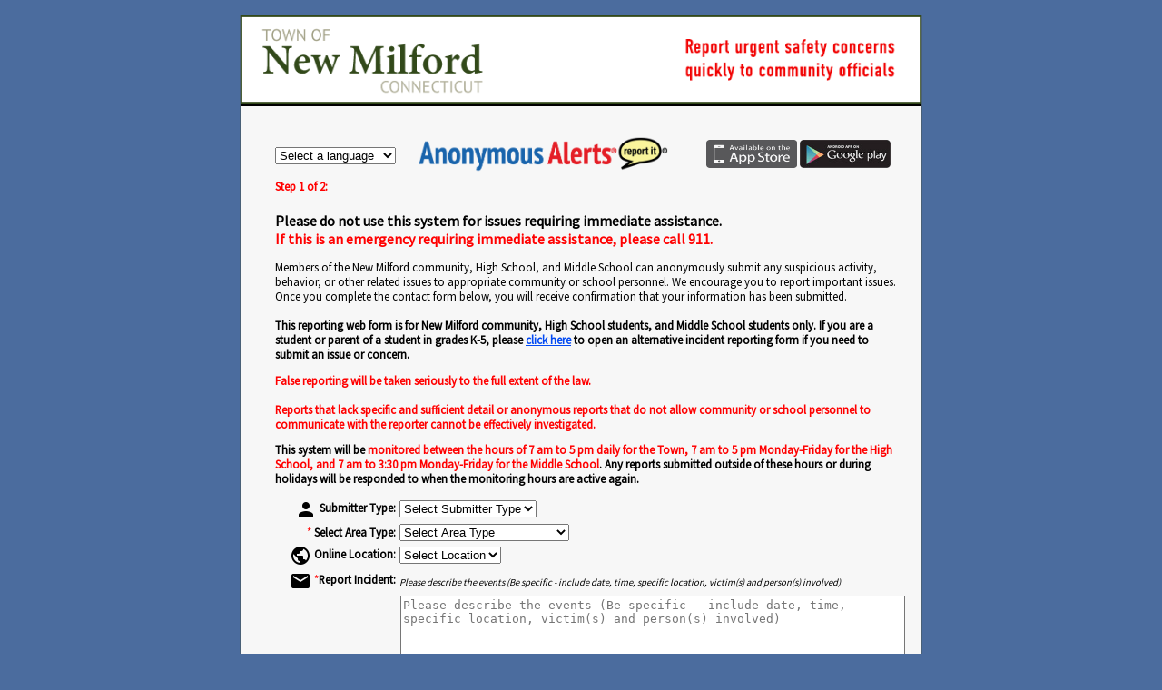

--- FILE ---
content_type: text/html; charset=utf-8
request_url: https://tips.anonymousalerts.com/newmilford/
body_size: 50150
content:


<!DOCTYPE html>
<html>
<head><title>
	Anonymous Alerts | New Milford Public Schools
</title><link href="Styles/Site.css" rel="stylesheet" type="text/css" /><link href="https://fonts.googleapis.com/css?family=Source+Sans+Pro" rel="stylesheet" type="text/css" /><link rel="shortcut icon" href="images/favicon.ico" />
    <link rel="stylesheet" href="Content/themes/base/core.css" />
    <link rel="stylesheet" href="Content/themes/base/dialog.css" />
    <link rel="stylesheet" href="Content/themes/base/theme.css" />
    <script type="text/javascript" src="Scripts/jquery-2.1.1.min.js"></script>
    <script type="text/javascript" src="Scripts/jquery-ui-1.11.2.min.js"></script>
    <script type="text/javascript" src="Scripts/jquery.maskedinput.min.js"></script>
    <script type="text/javascript">
        jQuery(function ($) {
            $(".MaskPhoneNumber").mask("(999) 999-9999");
        });
    </script>
    <script type="text/javascript">
            $(document).ready(function () {
                $('div#thedialog').dialog({ autoOpen: false })
                $('.definitionLink').click(function () { $('div#thedialog').dialog('open'); });
            })
    </script>
    <script type="text/javascript">
        function fun1() {
            SubmitStep1.Visible = false;
            GraySubmit.Visible = true;
            GraySubmit.Enabled = false;
        }
    </script>

    <script type="text/javascript" src="Scripts/TypeKit.js"></script>
    <script>
        $(document).ready(function () {
            if (window.history && window.history.pushState) {
                window.history.pushState('forward', null, null);
                $(window).on('popstate', function () {
                    window.location.href = 'https://tips.anonymousalerts.com/newmilford/default.aspx';
                });
            }
        });
    </script>
</head>
<body>
<br />
    <form method="post" action="./" onsubmit="javascript:return WebForm_OnSubmit();" id="form">
<div class="aspNetHidden">
<input type="hidden" name="__EVENTTARGET" id="__EVENTTARGET" value="" />
<input type="hidden" name="__EVENTARGUMENT" id="__EVENTARGUMENT" value="" />
<input type="hidden" name="__LASTFOCUS" id="__LASTFOCUS" value="" />
<input type="hidden" name="__VIEWSTATE" id="__VIEWSTATE" value="/[base64]" />
</div>

<script type="text/javascript">
//<![CDATA[
var theForm = document.forms['form'];
if (!theForm) {
    theForm = document.form;
}
function __doPostBack(eventTarget, eventArgument) {
    if (!theForm.onsubmit || (theForm.onsubmit() != false)) {
        theForm.__EVENTTARGET.value = eventTarget;
        theForm.__EVENTARGUMENT.value = eventArgument;
        theForm.submit();
    }
}
//]]>
</script>


<script src="/newmilford/WebResource.axd?d=0QnGNylLmnAEgbKq4n9P9CMBk9-WtKsPCl7CgoIeJEHq7ETkr2FOXvVKdKCQixzQJ2avwC7q6b4whrWASJhmqEfLO4pQVy0VGtxrsgHConk1&amp;t=637814473746327080" type="text/javascript"></script>


<script src="/newmilford/ScriptResource.axd?d=EHetccbvfDkEtdjvqeyQWZmZuuBD2AIhcR7h0TQLGMoKG0RVBwvy_c10fxUW3TxjbaKEv4y5KNTRYbJltH5_gAMAAXsZcFiu2kF_Yb0Gm1hYW4Esj2-_7Ss_SZUQ62VtzVH0c3qehIy2Ck_sNp1ktM8H2CaodB6iPJ-3rgnTJAo1&amp;t=14d69f50" type="text/javascript"></script>
<script src="/newmilford/ScriptResource.axd?d=3V5_LzWUZ7lmdBPE6E_N51QcfX7cE-fc-GA_9TON-xBw4MpSC40bDO73HP_aajlMMF0DDF6xWvdtuvjEFFTh8BLBqgmBHFLsi9EsiE-Vv-ErCmRv9S4BkX1-w1xDFE9jPQVM4IlBdJXJRINMZb19u0uia6LV8XPMw0UqzFcWa3g1&amp;t=49337fe8" type="text/javascript"></script>
<script src="/newmilford/ScriptResource.axd?d=RtWS_1NQObr4Lq3Pbmi1eZ6k8EdJ2D9QM2sqWMKHiHmEgbSJu8AXCSR-Nug5l9g_i1rbZ8ZU84eweBXfohpUOp3TveuXdF9ttKU-Xcd7Zu-Or1n7wcMYtMdTQFJwaIMVJbAYv2MPbUQSg_LusRlOxJRaKpqcptM_Lvfiq0j5GLqOYwCPrZeYs8jy_-XxL1zi0&amp;t=49337fe8" type="text/javascript"></script>
<script src="/newmilford/ScriptResource.axd?d=N4TlMgMtWaBbJxJafNbEKKhVJ__y81P6iuv5NUTHRnxppuTyTV0N2iDNyOnKjxCm0El4PSIkNv7l9miPEO-xkuEFEdCYnxDwt80_qRQUnk-rDa5n5a3F7f-kMgKe7qngqqboHN2ZSJM-f6-iBiYKHivEkVEZLIJaYP0ZuqFnRDw1&amp;t=ffffffff9b7d03cf" type="text/javascript"></script>
<script src="/newmilford/ScriptResource.axd?d=ofBvFjjqDg8lh3WM1Nm6HQGnRjvtP7ZjcH6yl5h_5qDMPfzq0h687klIU2Nd_und2SzCiwYdQ9eG9JUBjtDd52xD42q5HlOGn7uh-OD5eJfXL3ikmTY-8g28YCTx4RCzIH2q2QPSJ1tx2tm0qJUdMBbDXanny6SeChfj1DkSQus1&amp;t=ffffffff9b7d03cf" type="text/javascript"></script>
<script src="/newmilford/ScriptResource.axd?d=x4Amu07zF2CFDw9fgyhVwtKsRLpZc7IAucd2BSt8xaNFnmmsGfeIaZ3ftOyYfIxNmjbmPr0Fx8yKiHB9uTwnqHUfpKYbInbZAUUhGlo_vkk9iiUvTO0k7L0_KlqW4vAQc0fOFef3j7bJrsnnrTCWaY1K3xOTbFdDjiNoN4zQkKVbrhcLW6hQYYZv61WQFkOD0&amp;t=ffffffff9b7d03cf" type="text/javascript"></script>
<script src="/newmilford/ScriptResource.axd?d=oN6L_vMP7dCXA_77g2cbXqDu9-yj2pCUeU-5hvpysQrGvc-cxe4UahX5BZSC2zZx4Im9V-GIWxE5Xb7H0wq5BInXM_HlXjUTebofZu2BxX9FB60lhwm1KTjcjwROjw5AQfyD9jgTPnJ4AAVrAupSSgpGIpbLdL7NZ7IrCFPsHw41&amp;t=ffffffff9b7d03cf" type="text/javascript"></script>
<script src="/newmilford/ScriptResource.axd?d=T-s0WN29KoVjJEUo1UUAhgRbUgDbroz2Ae1OGGxJfuE4cGKSMxgJvDkGxI8knXkniUEy_JJoiWaEEJq0eogIKtUDb4uYL3p8MIM4wS0DYF2VASJiB3ptNz-OhZIoGVytI_ms_m7oiPQsoDMtCOzSvZm7AyKuPdrJn1jlq6AvfZw1&amp;t=ffffffff9b7d03cf" type="text/javascript"></script>
<script src="/newmilford/ScriptResource.axd?d=ARTQTe3r9USAeGyrcC7ZOZuuRZlVXdn7MS0gGuRYb7o3QxXaC9e0P2KwNZMRceaWckP_MAFBUMs7YhgMz64ooUFIUrGpDSx9G06h5vaN17xB9VwNF7NroZ6s2RcGXRzTyDWopHkK3LjtcrMTmQInR_CVzYKMIMTHZAq0yPhoRvZRo00h7WgomWAMeHZRTog00&amp;t=ffffffff9b7d03cf" type="text/javascript"></script>
<script src="/newmilford/ScriptResource.axd?d=dv2jjoIBs5atynVB4SKPaNIr1ktH9aFj03u_cgN19H7II0kcbfEy6M4P-vyWuqBbrXQIHMGaxBE6UXA-lGLseIbuJM6ohnb-Vfo9dBg6OZsZMVNsD1RBITEqqUMQ2YCdatzgD18ZmPjhUJRj9a0NRJEi7lGg-abuBmv5_GmOkmAUJChgH75zqD5nND9XhHGM0&amp;t=ffffffff9b7d03cf" type="text/javascript"></script>
<script src="/newmilford/ScriptResource.axd?d=o_fdB_NDSUYVxuFHgeChcS280lPAfT18rbnHnRcSnkoAVAON4j9R2fQR53tT8tKmf01bpOhxNGMRcTmTDESH8Ud002XKj1z3cVx7NXC91DbY-Pk8l16MammvmZLtn4R-XULX81tkVSmPmMs7IRolnrjm62pQX4mWi_Jj0xqmHol6t_BUk5VaGTHWaBa-awb10&amp;t=ffffffff9b7d03cf" type="text/javascript"></script>
<script src="/newmilford/ScriptResource.axd?d=kwKRzWsqFGqIXP5RRD-WaDYPM0K_ABjkQtrQ5kAyud1dTo2MfAS4nMWdox6hd-pznBBFCUVkOMTNfpYxRs_3NojvLXaJRhB2NiGqxwxo3eHAn1Zv5y1A1b33JnqRlZOQrRXboVALvE-3d2MR93SzMeMWZC62n7JaQ39-g-ENioe_h3EP6FzvfoQqTIyIcDU00&amp;t=ffffffff9b7d03cf" type="text/javascript"></script>
<script type="text/javascript">
//<![CDATA[
function WebForm_OnSubmit() {
if (typeof(ValidatorOnSubmit) == "function" && ValidatorOnSubmit() == false) return false;
return true;
}
//]]>
</script>

<div class="aspNetHidden">

	<input type="hidden" name="__VIEWSTATEGENERATOR" id="__VIEWSTATEGENERATOR" value="B259DA69" />
	<input type="hidden" name="__SCROLLPOSITIONX" id="__SCROLLPOSITIONX" value="0" />
	<input type="hidden" name="__SCROLLPOSITIONY" id="__SCROLLPOSITIONY" value="0" />
	<input type="hidden" name="__EVENTVALIDATION" id="__EVENTVALIDATION" value="/wEdAG3NP/AQVZwt8Eef2wTmx7mQpl9Pb7oQFJC+sDo6Xo+4LJf+QmcYXouOntmPjFNhbukfJ7kmmMhdmL9fV+v/vt6aqJW/Sgifm36TrkEQ45DyDhmxhwMEjeb8KXI7zwFEKxPuCTRFKfXhhoXjIQMoBkIrjBLT2bYWd6cf04Uuwvk2F/xC5OtrnydyhdnbypsDfGtH7KRmAleTHauWAZk5pNPmR9sxlKLVEcnmUQkJipMYt+LB3gXvCRk7E/pFHn3v1kpWoxyQaS0cGsBCJjbjrZcSweElktboBFcWggpplzpD0GUaFjp20Qn5ViEQ2wLpxSVTNcC5+S0TbpbhoClsNKG83WrUieybqFr5JCL4/oM6PwTHosBnjQ79xzwBa+n4+zFQVAgx7iB2Zethm8BgdIm4Da69o1qUf9Wb5k9St1RerUAWLV0u72OnsA58jdaf84lkcOqjdWbwj22eAe5dGJfB0o3kdJwllY3DnBHZyRNUfRrenxgjIC+3lBxWmzpdlgu1mKAW4ax6SmxnNWdfxIGlTMI4aYWmTmju/hNktAQpI2A6g1yMlTTNQy1u6GzUWqbBJjb5FtF3SvrE1/GHfKDg5hF7ghO8BsLuNQWJCD+si0jLV7TCVoa6U7FAxAOwiUkRzeASBl4b0eGB3CarZXCyLXdmW2tV9XVw0/F9Qa5JB/4NqkkRuAzEhxEu9FVyT0bY2/l3x+AAk6DJKWvKyJ8WXGVZ1n2NSJnCP1Ivc6HyW8TdHABcmfWmfopeVXrWlaU0x6ywXo+RBh/9xNW1CViqE+zhIEj2AWoEmzk8UmTSKeGCInSebLFqpkbG47rp8sGFJ0Q0YXWGJxeruLb+/F1VX/I9Nccod3qBrZ/[base64]/bw3y2ADUP9DNdCTrv1mvD5StVUoSxvrAPPvOAbhO+TTrGqojQ1dooO7j/ifnTOHIiK5pGAZfZ7UwzybKl1rDKHQfgIs96ZAmcIypVAabUiLwGAwbMQasjta1r9nQIY9MQicnltRkRv+flwp40O/NvKRj42+jR+n9+st1anVrpkHZtZp95zbgZL3Op4HSKT2meIA8Q2laN5J1vwid6ab/bjC/VWG9gvO6IMDqD1kXSZG+49Lkk0WHKyuXw5dLbx0/+OVgbfbe4EGqjT/ec8Z+VZByaHqH2p51LKDImeNIeCTCC6wveyQYBbNIVL2ZCr3k/uNiNhj0cbLe9k2wzLqNMxnZHW2bUGsh+Ypq3KYKbtiBFlAUI9da7XpNxlKenj/NXCQi8kVv+igDAOioLdi/5Wh8P7jB/cKhhY9h6MXPHIQXc1hpKLaPm3CHnYYN847bkLn7rrvkfzftw6PpIKSMCMR7VRB+vifQR92bvPtp7OsEAt8vLRIgOPNGib9FT819L6W5fzaKnaU32utdhwaDXLffn+kPYaMNdCPmuZ6chS/Dot1dPz1VjEbDow2BS0L8j04ve1kJjDI0TADPYVHtJtcBSvW/HbfUVJ5kZex6HF2KXFGLBbIpuvuB4Qk0vykYnqh2GtEg7JkXqLK5BuGANgL76qAPeMxyACEhgUDIK83r3He1jHmwDJq4EbAGSN25oSmiDO+v3byjb9oahQD69PSCwGLcok/7hlaeUUlZdxjesCjuFwcmHXKVRY0YzB9VoUcpPyH8nwzsrJELzacaKtlTWpwBUTYhFE8yNVp73VpU6O1qIqvZf2lsO6KkLGaTjWSsAtWkXiVW86iTQ94VWaBsdGIbSGRjB5sKzXlDjeuhOo5kXH5OJ+Y6NkZSPnW/06JmtUFGX2zBiWHXiC+BPAdVUtBS0IZ9UYGJOilEOsUljKUGD0QDqwldzwEYsRxv/jMJ9eV9QrDzy194IJ2INkqETx1GTDn68mCTjWjJbpZVCSe33djIv3JAiSmqirSY/BR9YFiwwNISRZU6wi11kaaQy/wbbkShcb5VIzB8LKLwDSG/J/jnhhbuNCbi5Kv0IxBQiG8ZPE/K4fzPj5FWRxrPeQY/dxf57kLNSKeJcEdfY+XMIUBSo=" />
</div>
    <div class="page">
        <div class="header">
            <div class="banner">
                <img id="Banner" src="banners/AnonymousAlerts_TownofNewMilford_Banner_v2.png" />
            </div>
        </div>
        <div class="main">
            
    <table id="MainContent_MainTable" Border="0" style="width:700px;">
	<tr id="MainContent_languageRow" style="display:;">
		<td><select name="ctl00$MainContent$LanguageDropDownList" onchange="javascript:setTimeout(&#39;__doPostBack(\&#39;ctl00$MainContent$LanguageDropDownList\&#39;,\&#39;\&#39;)&#39;, 0)" id="MainContent_LanguageDropDownList">
			<option selected="selected" value="en-US">Select a language</option>
			<option value="en-US">English</option>
			<option value="es">Spanish</option>
			<option value="de">German</option>
			<option value="fr">French</option>
			<option value="pt">Portuguese</option>
			<option value="it">Italian</option>
			<option value="ko">Korean</option>
			<option value="zh-CN">Chinese-Simplified</option>
			<option value="zh-TW">Chinese-Traditional</option>
			<option value="ru">Russian</option>
			<option value="ur">Urdu</option>
			<option value="ja">Japanese</option>
			<option value="ne">Nepali</option>
			<option value="ar">Arabic</option>
			<option value="vi">Vietnamese</option>
			<option value="ht">Creole</option>

		</select></td><td align="center" valign="top" colspan="2">
           <!--<h1><b><span class="blue">Anonymous</span>&nbsp;<span class="red">Alerts&reg;</span></b></h1>-->
           <img src="images/aa_newlogo_12_21_16_615px.png" width="275" height="auto">
            </td><td align="center" colspan="2">
            <a href="https://itunes.apple.com/us/app/anonymous-alerts/id615788135" target="_blank"><img alt="k12alerts_apple" src="images/appstore_logo.png" width="100px" height="30.5" /></a>
            <a href="https://play.google.com/store/apps/details?id=com.messagelogix.anonymousalerts" target="_blank"><img alt="" src="images/android_logo.jpg" width="100px" height="30.5" /></a>
            </td>
	</tr><tr>
		<td>
                <span class="red"><b>
                    <span id="MainContent_Step1Label">Step 1 of 2:</span></b></span>
            </td>
	</tr><tr>
		<td colspan="4">
<font size="3">
                <p><b><span id="MainContent_Step1InstructionLabel4">Please do not use this system for issues requiring immediate assistance.</span></b>
                <br />
                <b><span class="red"><span id="MainContent_Step1InstructionLabel5"><span class="red">If this is an emergency requiring immediate assistance, please call 911.</span></span></span></b></p>
</font>
                <p><span id="MainContent_Step1InstructionLabel1">Members of the New Milford community, High School, and Middle School can anonymously submit any suspicious activity, behavior, or other related issues to appropriate community or school personnel. We encourage you to report important issues. Once you complete the contact form below, you will receive confirmation that your information has been submitted.<BR><BR><b>This reporting web form is for New Milford community, High School students, and Middle School students only. If you are a student or parent of a student in grades K-5, please <a href='https://docs.google.com/forms/d/e/1FAIpQLScIYnVTZVjDIc3VYeU0C6u95Gt1ZobBEw6F2rko7PQdKSqyjw/viewform' target='_new'>click here</a> to open an alternative incident reporting form if you need to submit an issue or concern.</b></span></p>
			
                <p><b><span class="red"><span id="MainContent_Step1InstructionLabel2">False reporting will be taken seriously to the full extent of the law.<BR><BR>Reports that lack specific and sufficient detail or anonymous reports that do not allow community or school personnel to communicate with the reporter cannot be effectively investigated.</span></span></b></p>
                <p><b><span id="MainContent_Step1InstructionLabel3">This system will be <span class="red">monitored between the hours of 7 am to 5 pm daily for the Town, 7 am to 5 pm Monday-Friday for the High School, and 7 am to 3:30 pm Monday-Friday for the Middle School</span>. Any reports submitted outside of these hours or during holidays will be responded to when the monitoring hours are active again.</span></b></p>
            </td>
	</tr><tr id="MainContent_SubmitterRow" NOWRAP="" style="display:;">
		<td align="right">
<img src="images/icons/ic_person_black_24dp_1x.png" style="vertical-align:middle">
                <b><span id="MainContent_SubmitterLabel">Submitter Type:</span></b></td><td colspan="3"><select name="ctl00$MainContent$SubmitterDropDownList" id="MainContent_SubmitterDropDownList">
			<option value="0">Select Submitter Type</option>
			<option value="1">Student</option>
			<option value="2">Parent</option>
			<option value="3">Staff</option>
			<option value="4">Community</option>
			<option value="5">Security Personnel</option>
			<option value="6">Administrator</option>

		</select></td>
	</tr><tr id="MainContent_schoolTypeRow" style="display:;">
		<td align="right">
    <span class="red">*</span>
   <b> Select Area Type:</b>
            </td><td><select name="ctl00$MainContent$SchoolTypeDropDownList" onchange="javascript:setTimeout(&#39;__doPostBack(\&#39;ctl00$MainContent$SchoolTypeDropDownList\&#39;,\&#39;\&#39;)&#39;, 0)" id="MainContent_SchoolTypeDropDownList">
			<option selected="selected" value="0">Select Area Type</option>
			<option value="1">Town of New Milford</option>
			<option value="3">New Milford High School</option>
			<option value="4">Schaghticoke Middle School</option>

		</select><span id="MainContent_SchoolTypeDropDownListRequiredFieldValidator" style="color:Red;display:none;">Required!</span></td>
	</tr><tr id="MainContent_buildingRow" style="display:none;">
		<td align="right">
<img src="images/icons/ic_location_city_black_24dp_1x.png" style="vertical-align:middle">
                <span class="red">*</span><b><span id="MainContent_BuildingLabel">Area:</span></b>
            </td><td colspan="3"><select name="ctl00$MainContent$SchoolBuildingDropDownList" onchange="javascript:setTimeout(&#39;__doPostBack(\&#39;ctl00$MainContent$SchoolBuildingDropDownList\&#39;,\&#39;\&#39;)&#39;, 0)" id="MainContent_SchoolBuildingDropDownList">
			<option selected="selected" value="0">Select Area</option>
			<option value="10336">New Milford HS - A-G</option>
			<option value="10364">New Milford HS - Athletics</option>
			<option value="10337">New Milford HS - H-O</option>
			<option value="10338">New Milford HS - P-Z</option>
			<option value="10922">Schaghticoke MS - A-L</option>
			<option value="10923">Schaghticoke MS - M-Z</option>

		</select><span id="MainContent_RequiredFieldValidator2" style="color:Red;display:none;">Required!</span></td>
	</tr><tr id="MainContent_incidentRow" style="display:none;">
		<td align="right" NOWRAP="">
<img src="images/icons/ic_report_black_24dp_1x.png" style="vertical-align:middle">
                <span class="red">*</span><b><span id="MainContent_IncidentTypeLabel">Report Incident Type:</span></b>
            </td><td colspan="3"><select name="ctl00$MainContent$IncidentDropDownList" id="MainContent_IncidentDropDownList">
			<option value="0">Select Incident Type</option>
			<option value="78">Abuse</option>
			<option value="252">Abuse (Physical, Verbal)</option>
			<option value="56">Alcohol Related Issues</option>
			<option value="47">Assault</option>
			<option value="27">Attempted Rape/Rape</option>
			<option value="14">Bullying</option>
			<option value="41">Choking Game</option>
			<option value="40">Cyberbullying</option>
			<option value="66">Dating Violence/Abuse</option>
			<option value="3">Depression</option>
			<option value="219">Domestic Violence/Abuse</option>
			<option value="6">Drugs</option>
			<option value="32">Drugs or Alcohol on Campus</option>
			<option value="220">Drugs or Alcohol Use/Dealing</option>
			<option value="44">Eating Disorders</option>
			<option value="221">Family Issues/Abuse/Neglect</option>
			<option value="4">Fighting</option>
			<option value="75">Friendship Problems</option>
			<option value="13">Gang Related Issue</option>
			<option value="255">Gun Violence/Threats</option>
			<option value="72">Guns/Weapons on Campus</option>
			<option value="35">Harassment</option>
			<option value="590">Hoarding</option>
			<option value="276">Homelessness</option>
			<option value="15">Other</option>
			<option value="58">Peer Conflict</option>
			<option value="5">Peer Pressure</option>
			<option value="50">Physical Abuse</option>
			<option value="49">Safety Concerns</option>
			<option value="45">School Phobia</option>
			<option value="62">Sexual Harassment/Assault</option>
			<option value="258">Social Isolation or Withdrawal</option>
			<option value="1">Stress</option>
			<option value="73">Theft or Vandalism</option>
			<option value="29">Theft/Robbery</option>
			<option value="42">Threat Against School Building(s)</option>
			<option value="43">Threat Against Student(s)</option>
			<option value="48">Threat to Person/Campus</option>
			<option value="69">Truancy</option>
			<option value="38">Vandalism</option>
			<option value="59">Violent Behavior/Threats</option>
			<option value="37">Weapons</option>
			<option value="259">Weapons (Brought to School/or Discussion About Using Them)</option>

		</select><span id="MainContent_RequiredFieldValidator1" style="color:Red;display:none;">Required!</span>
                <a href="#" class="definitionLink">
                    <img src="images/question_mark_small.png" style="vertical-align: top;" alt="what's bullying?"></a>
                &nbsp; <a href="#" class="definitionLink">Definition</a>
                <br />
            </td>
	</tr><tr id="MainContent_locationRow" style="display:;">
		<td align="right">
<img src="images/icons/ic_public_black_24dp_1x.png" style="vertical-align:middle" width="24" height="auto"> 
                <b><span id="MainContent_LocationLabel">Online Location:</span></b>
            </td><td colspan="3"><select name="ctl00$MainContent$LocationDropDownList" id="MainContent_LocationDropDownList">
			<option value="0">Select Location</option>
			<option value="440">Not Applicable</option>
			<option value="16">Facebook</option>
			<option value="115">Instagram</option>
			<option value="65">Internet</option>
			<option value="39">Online</option>
			<option value="10">Other</option>
			<option value="158">Snapchat</option>
			<option value="203">Social Media</option>
			<option value="55">Texting</option>
			<option value="383">TikTok</option>
			<option value="25">Twitter</option>
			<option value="174">YikYak</option>

		</select></td>
	</tr><tr>
		<td align="right">
<img src="images/icons/ic_email_black_24dp_1x.png" style="vertical-align:middle">
                <span class="red">*</span><b><span id="MainContent_MessageLabel">Report Incident:</span></b>
            </td><td colspan="3">
                <i><span style="font-size: smaller;">
                    <span id="MainContent_MessageInstructionLabel">Please describe the events (Be specific - include date, time, specific location, victim(s) and person(s) involved)</span></span></i>
            </td>
	</tr><tr>
		<td><span id="MainContent_ValidateMessage" style="color:Red;display:none;">Required! You must type in a message</span></td><td align="right" valign="middle" colspan="4"><textarea name="ctl00$MainContent$MessageTextarea" rows="2" cols="20" id="MainContent_MessageTextarea" onKeyDown="limitText(this,document.getElementById(&#39;countdown&#39;),500);" onKeyUp="limitText(this,document.getElementById(&#39;countdown&#39;),500);" placeholder="Please describe the events (Be specific - include date, time, specific location, victim(s) and person(s) involved)">
</textarea></td>
	</tr><tr>
		<td align="right">
                <b>
                    <span id="MainContent_RemainingLabel">Characters Remaining:</span></b>
            </td><td align="right" colspan="3">
                <table width="100%" border="0">
                    <tr>
                        <td align="left">
                            <input readonly="readonly" type="text" id="countdown" size="3" value="500" style="width: 34px" />
                        </td>
                        <td align="right">
                            <input type="submit" name="ctl00$MainContent$uploadButton" value="Click to add photo/screenshot/video" id="MainContent_uploadButton" class="uploadBtn pinkbtn" style="height:45px;width:75%;" /><script type="text/javascript">
//<![CDATA[
Sys.WebForms.PageRequestManager._initialize('ctl00$MainContent$ScriptManager1', 'form', [], [], [], 90, 'ctl00');
		//]]>
</script>
<div id="MainContent_uploadPanel" class="Popup" align="center" Witdh="320px" style="display: none">
			
                                <iframe src="UploadForm.aspx" id="MainContent_iframeUpload" style="width: 425px; height: 300px;"></iframe>
                                <br />
                                <input type="submit" name="ctl00$MainContent$CancelButton" value="Cancel" id="MainContent_CancelButton" class="bluebtn" />
                                <input type="submit" name="ctl00$MainContent$DoneButton" value="Submit" onclick="if (validate_form() == false) return(false);" id="MainContent_DoneButton" class="greenbtn" />
                            
		</div>
                        </td>
                    </tr>
                </table>
            </td>
	</tr><tr id="MainContent_AA_replies_special">
		<td align="left" colspan="4">
				&nbsp;<BR>
			<B>Please fill out one of the two sections below in order to setup an anonymous or non-anonymous two-way connection to share additional information. All information submitted is secure, encrypted, and private.
            <BR><BR>
			If you are unwilling to submit your information in either of the sections and you wish to submit a report, please utilize the Anonymous Alerts mobile app on Apple or Android.</b><BR>&nbsp;
                </td>
	</tr><tr id="MainContent_AA_replies">
		<td align="left" colspan="4">
                    <b><u><span class="red"><span id="MainContent_Reply_Header_AA">TO BE REPLIED TO ANONYMOUSLY:</span></span></u></b>
                </td>
	</tr><tr id="MainContent_TableRow4">
		<td align="left" colspan="4">
                    <b><span class="red"><span id="MainContent_Reply_Required">To be <span class="red">anonymously contacted</span> by your area, enter your email or cell phone number below. <span class="red">It will not be seen by any community or school staff member as</span> all information you submit is <span class="red">encrypted, private, and anonymous</span>.</span></span></b>
                </td>
	</tr><tr id="MainContent_Email2">
		<td align="right">
                    <span class="red">*</span>
                    <b><span id="MainContent_EmailLabel">Enter your email</span></b>
                </td><td colspan="3"><input name="ctl00$MainContent$email" type="password" id="MainContent_email" /><span id="MainContent_EmailRequiredFieldValidator" style="color:Red;display:none;">Required!</span></td>
	</tr><tr id="MainContent_TableRow1">
		<td align="right">
                    <span class="red">*</span>
                    <b><span id="MainContent_ConfirmEmailLabel">Confirm your email</span></b>
                </td><td colspan="3"><input name="ctl00$MainContent$confirmEmail" type="password" id="MainContent_confirmEmail" /><span id="MainContent_ConfirmEmailRequiredFieldValidator" style="color:Red;display:none;">Required!</span></td>
	</tr><tr id="MainContent_TableRow3">
		<td align="right">
                    <b><span class="red"><span id="MainContent_OrLabel1">Or</span></span></b>
                </td>
	</tr><tr id="MainContent_TableRow2">
		<td align="right">
                    <span class="red">*</span>
                    <b><span id="MainContent_CellPhoneLabel">Enter Cellphone</span></b>
                </td><td colspan="3"><input name="ctl00$MainContent$cellphone1" type="text" maxlength="14" id="MainContent_cellphone1" class="MaskPhoneNumber" /><span id="MainContent_RequiredFieldValidator3" style="color:Red;display:none;">Required!</span></td>
	</tr><tr id="MainContent_AA_replies_Sender">
		<td align="left" colspan="4">
                <div class="call911Step3" align="center">OR</div> 
                <b><u><span class="red"><span id="MainContent_Reply_Header_Sender">TO REVEAL YOUR INFORMATION:</span></span></u></b>
                </td>
	</tr><tr id="MainContent_TableRow5">
		<td align="left" colspan="4">
                    <B><span id="MainContent_Reply_Required2">If you would prefer to reveal your contact information, enter it below:</span></B>
                </td>
	</tr><tr id="MainContent_SenderName">
		<td align="right">
                    <span class="red">*</span>
                    <b><span id="MainContent_NameLabel">Enter your name</span></b>
                </td><td colspan="3"><input name="ctl00$MainContent$nonAnonymousName" type="text" id="MainContent_nonAnonymousName" /><span id="MainContent_RequiredFieldValidator4" style="color:Red;display:none;">Required!</span></td>
	</tr><tr id="MainContent_SenderEmail">
		<td align="right">
                    <span class="red">*</span>
                    <b><span id="MainContent_EmailLabel2">Enter your email</span></b>
                </td><td colspan="3"><input name="ctl00$MainContent$nonAnonymousEmail" type="text" id="MainContent_nonAnonymousEmail" /><span id="MainContent_RequiredFieldValidator5" style="color:Red;display:none;">Required!</span></td>
	</tr><tr id="MainContent_TableRow6">
		<td align="right">
                    <b><span class="red"><span id="MainContent_OrLabel2">Or</span></span></b>
                </td>
	</tr><tr id="MainContent_TableRow7">
		<td align="right">
                    <span class="red">*</span>
                    <b><span id="MainContent_CellPhoneLabel2">Enter Cellphone</span></b>
                </td><td colspan="3"><input name="ctl00$MainContent$cellphone2" type="text" maxlength="14" id="MainContent_cellphone2" class="MaskPhoneNumber" /><span id="MainContent_RequiredFieldValidator6" style="color:Red;display:none;">Required!</span></td>
	</tr><tr align="center">
		<td colspan="4">
                <b><i><span class="red"></span></i></b>
            </td>
	</tr><tr align="right">
		<td colspan="4">
                <br />
                <b><span class="red"></span></b>
                
                <b><span class="red"><span id="MainContent_WarningLabel">Please click Submit button only once.  Do not click multiple times.</span></span></b>
                <input type="submit" name="ctl00$MainContent$SubmitStep1" value="Submit" onclick="fun1;WebForm_DoPostBackWithOptions(new WebForm_PostBackOptions(&quot;ctl00$MainContent$SubmitStep1&quot;, &quot;&quot;, true, &quot;ReportGroup&quot;, &quot;&quot;, false, false))" id="MainContent_SubmitStep1" class="greenbtn" />
                <!--<input type="submit" name="ctl00$MainContent$TestButton" value="Testing" id="MainContent_TestButton" class="graybtn" />-->
                <span id="MainContent_OffHoursWarning" style="display:none;"><B><FONT COLOR="#FF0000">WARNING: Cannot submit report outside of monitoring hours</FONT></B></span></td>
	</tr>
</table>
    
<div id="thedialog" title="About Bullying">
<div class="definitions"><h3>CyberBullying</h3><p>Cyber-bullying involves the use of information and 
communication technologies to support deliberate, repeated, 
and hostile behavior by an individual or group, that is intended to 
harm others. "Cyberbullying" is when a child, preteen or teen is tormented, 
threatened, harassed, humiliated, embarrassed or otherwise targeted by another child, 
preteen or teen using the Internet, interactive and digital technologies or mobile phones. 
It has to have a minor on both sides, or at least have been instigated by a minor against another minor. 
Once adults become involved, it is plain and simple cyber-harassment or cyberstalking. Adult cyber-harassment 
or cyberstalking is never called cyberbullying.</p></div><div class="definitions"><h3>Harassment</h3><p>Harassment covers a wide range of behaviors enacted by one person to another person that 
are intended to disturb or upset, and usually repetitive in nature. Harassment can come in many different forms including unwanted text messages. 
Text messaging harassment is when someone continuously sends text messages to a person when they either aren't supposed to or have been asked to stop doing it.</p></div><div class="definitions"><h3>Bullying</h3><p>Bullying occurs when a person is exposed, repeatedly and over time, 
to negative actions on the part of one or more other persons, and he or 
she has difficulty defending himself or herself. Bullying is aggressive behavior
 that involves unwanted, negative actions. Bullying involves a pattern of behavior 
repeated over time. Bullying involves an imbalance of power or strength.</p></div><div class="definitions"><h3>Depression</h3><p>Most people have felt sad or depressed at times. Feeling depressed can be 
a normal reaction to loss of a friend, loss of a relative, poor performance in school, and loss of a sporting game, 
students life's struggles, or an injured self-esteem. But when feelings of intense sadness, feeling helpless, hopeless, 
and worthless last for many weeks your depression may need to be treated as a medical condition and you may need to seek counseling and 
talk about how you are feeling to a counselor or physiologist.</p></div>
</div>

    
    <input type="hidden" name="ctl00$MainContent$AccountHiddenField" id="MainContent_AccountHiddenField" value="1310" />
    <input type="hidden" name="ctl00$MainContent$CookieHiddenField" id="MainContent_CookieHiddenField" />
    <script type="text/javascript">
        function limitText(limitField, limitCount, limitNum) {
            if (limitField.value.length > limitNum) {
                limitField.value = limitField.value.substring(0, limitNum);
            } else {
                limitCount.value = limitNum - limitField.value.length;
            }
        }
    </script>

        </div>
        <div class="clear">
        </div>
    </div>
    <div class="footer">
        &copy;2026
        <a href="http://www.anonymousalerts.com" target="AnonymousAlerts"><font color="#FFECB3">Anonymous Alerts</font></a>, LLC All rights reserved. Patented (U.S. Patent No. 9,071,579)
    </div>
    
<script type="text/javascript">
//<![CDATA[
var Page_Validators =  new Array(document.getElementById("MainContent_SchoolTypeDropDownListRequiredFieldValidator"), document.getElementById("MainContent_RequiredFieldValidator2"), document.getElementById("MainContent_RequiredFieldValidator1"), document.getElementById("MainContent_ValidateMessage"), document.getElementById("MainContent_EmailRequiredFieldValidator"), document.getElementById("MainContent_ConfirmEmailRequiredFieldValidator"), document.getElementById("MainContent_RequiredFieldValidator3"), document.getElementById("MainContent_RequiredFieldValidator4"), document.getElementById("MainContent_RequiredFieldValidator5"), document.getElementById("MainContent_RequiredFieldValidator6"));
//]]>
</script>

<script type="text/javascript">
//<![CDATA[
var MainContent_SchoolTypeDropDownListRequiredFieldValidator = document.all ? document.all["MainContent_SchoolTypeDropDownListRequiredFieldValidator"] : document.getElementById("MainContent_SchoolTypeDropDownListRequiredFieldValidator");
MainContent_SchoolTypeDropDownListRequiredFieldValidator.controltovalidate = "MainContent_SchoolTypeDropDownList";
MainContent_SchoolTypeDropDownListRequiredFieldValidator.errormessage = "Required!";
MainContent_SchoolTypeDropDownListRequiredFieldValidator.display = "Dynamic";
MainContent_SchoolTypeDropDownListRequiredFieldValidator.validationGroup = "ReportGroup";
MainContent_SchoolTypeDropDownListRequiredFieldValidator.evaluationfunction = "RequiredFieldValidatorEvaluateIsValid";
MainContent_SchoolTypeDropDownListRequiredFieldValidator.initialvalue = "0";
var MainContent_RequiredFieldValidator2 = document.all ? document.all["MainContent_RequiredFieldValidator2"] : document.getElementById("MainContent_RequiredFieldValidator2");
MainContent_RequiredFieldValidator2.controltovalidate = "MainContent_SchoolBuildingDropDownList";
MainContent_RequiredFieldValidator2.errormessage = "Required!";
MainContent_RequiredFieldValidator2.display = "Dynamic";
MainContent_RequiredFieldValidator2.validationGroup = "ReportGroup";
MainContent_RequiredFieldValidator2.evaluationfunction = "RequiredFieldValidatorEvaluateIsValid";
MainContent_RequiredFieldValidator2.initialvalue = "0";
var MainContent_RequiredFieldValidator1 = document.all ? document.all["MainContent_RequiredFieldValidator1"] : document.getElementById("MainContent_RequiredFieldValidator1");
MainContent_RequiredFieldValidator1.controltovalidate = "MainContent_IncidentDropDownList";
MainContent_RequiredFieldValidator1.errormessage = "Required!";
MainContent_RequiredFieldValidator1.display = "Dynamic";
MainContent_RequiredFieldValidator1.validationGroup = "ReportGroup";
MainContent_RequiredFieldValidator1.evaluationfunction = "RequiredFieldValidatorEvaluateIsValid";
MainContent_RequiredFieldValidator1.initialvalue = "0";
var MainContent_ValidateMessage = document.all ? document.all["MainContent_ValidateMessage"] : document.getElementById("MainContent_ValidateMessage");
MainContent_ValidateMessage.controltovalidate = "MainContent_MessageTextarea";
MainContent_ValidateMessage.errormessage = "Required! You must type in a message";
MainContent_ValidateMessage.display = "Dynamic";
MainContent_ValidateMessage.validationGroup = "ReportGroup";
MainContent_ValidateMessage.evaluationfunction = "RequiredFieldValidatorEvaluateIsValid";
MainContent_ValidateMessage.initialvalue = "";
var MainContent_EmailRequiredFieldValidator = document.all ? document.all["MainContent_EmailRequiredFieldValidator"] : document.getElementById("MainContent_EmailRequiredFieldValidator");
MainContent_EmailRequiredFieldValidator.controltovalidate = "MainContent_email";
MainContent_EmailRequiredFieldValidator.errormessage = "Required!";
MainContent_EmailRequiredFieldValidator.display = "Dynamic";
MainContent_EmailRequiredFieldValidator.validationGroup = "ReportGroup";
MainContent_EmailRequiredFieldValidator.evaluationfunction = "RequiredFieldValidatorEvaluateIsValid";
MainContent_EmailRequiredFieldValidator.initialvalue = "0";
var MainContent_ConfirmEmailRequiredFieldValidator = document.all ? document.all["MainContent_ConfirmEmailRequiredFieldValidator"] : document.getElementById("MainContent_ConfirmEmailRequiredFieldValidator");
MainContent_ConfirmEmailRequiredFieldValidator.controltovalidate = "MainContent_confirmEmail";
MainContent_ConfirmEmailRequiredFieldValidator.errormessage = "Required!";
MainContent_ConfirmEmailRequiredFieldValidator.display = "Dynamic";
MainContent_ConfirmEmailRequiredFieldValidator.validationGroup = "ReportGroup";
MainContent_ConfirmEmailRequiredFieldValidator.evaluationfunction = "RequiredFieldValidatorEvaluateIsValid";
MainContent_ConfirmEmailRequiredFieldValidator.initialvalue = "0";
var MainContent_RequiredFieldValidator3 = document.all ? document.all["MainContent_RequiredFieldValidator3"] : document.getElementById("MainContent_RequiredFieldValidator3");
MainContent_RequiredFieldValidator3.controltovalidate = "MainContent_cellphone1";
MainContent_RequiredFieldValidator3.errormessage = "Required!";
MainContent_RequiredFieldValidator3.display = "Dynamic";
MainContent_RequiredFieldValidator3.validationGroup = "ReportGroup";
MainContent_RequiredFieldValidator3.evaluationfunction = "RequiredFieldValidatorEvaluateIsValid";
MainContent_RequiredFieldValidator3.initialvalue = "0";
var MainContent_RequiredFieldValidator4 = document.all ? document.all["MainContent_RequiredFieldValidator4"] : document.getElementById("MainContent_RequiredFieldValidator4");
MainContent_RequiredFieldValidator4.controltovalidate = "MainContent_nonAnonymousName";
MainContent_RequiredFieldValidator4.errormessage = "Required!";
MainContent_RequiredFieldValidator4.display = "Dynamic";
MainContent_RequiredFieldValidator4.validationGroup = "ReportGroup";
MainContent_RequiredFieldValidator4.evaluationfunction = "RequiredFieldValidatorEvaluateIsValid";
MainContent_RequiredFieldValidator4.initialvalue = "0";
var MainContent_RequiredFieldValidator5 = document.all ? document.all["MainContent_RequiredFieldValidator5"] : document.getElementById("MainContent_RequiredFieldValidator5");
MainContent_RequiredFieldValidator5.controltovalidate = "MainContent_nonAnonymousEmail";
MainContent_RequiredFieldValidator5.errormessage = "Required!";
MainContent_RequiredFieldValidator5.display = "Dynamic";
MainContent_RequiredFieldValidator5.validationGroup = "ReportGroup";
MainContent_RequiredFieldValidator5.evaluationfunction = "RequiredFieldValidatorEvaluateIsValid";
MainContent_RequiredFieldValidator5.initialvalue = "0";
var MainContent_RequiredFieldValidator6 = document.all ? document.all["MainContent_RequiredFieldValidator6"] : document.getElementById("MainContent_RequiredFieldValidator6");
MainContent_RequiredFieldValidator6.controltovalidate = "MainContent_cellphone2";
MainContent_RequiredFieldValidator6.errormessage = "Required!";
MainContent_RequiredFieldValidator6.display = "Dynamic";
MainContent_RequiredFieldValidator6.validationGroup = "ReportGroup";
MainContent_RequiredFieldValidator6.evaluationfunction = "RequiredFieldValidatorEvaluateIsValid";
MainContent_RequiredFieldValidator6.initialvalue = "0";
//]]>
</script>


<script type="text/javascript">
//<![CDATA[

var Page_ValidationActive = false;
if (typeof(ValidatorOnLoad) == "function") {
    ValidatorOnLoad();
}

function ValidatorOnSubmit() {
    if (Page_ValidationActive) {
        return ValidatorCommonOnSubmit();
    }
    else {
        return true;
    }
}
        
theForm.oldSubmit = theForm.submit;
theForm.submit = WebForm_SaveScrollPositionSubmit;

theForm.oldOnSubmit = theForm.onsubmit;
theForm.onsubmit = WebForm_SaveScrollPositionOnSubmit;

document.getElementById('MainContent_SchoolTypeDropDownListRequiredFieldValidator').dispose = function() {
    Array.remove(Page_Validators, document.getElementById('MainContent_SchoolTypeDropDownListRequiredFieldValidator'));
}

document.getElementById('MainContent_RequiredFieldValidator2').dispose = function() {
    Array.remove(Page_Validators, document.getElementById('MainContent_RequiredFieldValidator2'));
}

document.getElementById('MainContent_RequiredFieldValidator1').dispose = function() {
    Array.remove(Page_Validators, document.getElementById('MainContent_RequiredFieldValidator1'));
}

document.getElementById('MainContent_ValidateMessage').dispose = function() {
    Array.remove(Page_Validators, document.getElementById('MainContent_ValidateMessage'));
}
Sys.Application.add_init(function() {
    $create(AjaxControlToolkit.ModalPopupBehavior, {"BackgroundCssClass":"Background","CancelControlID":"MainContent_CancelButton","PopupControlID":"MainContent_uploadPanel","dynamicServicePath":"/newmilford/default.aspx","id":"MainContent_modalPopupExtender"}, null, null, $get("MainContent_uploadButton"));
});

document.getElementById('MainContent_EmailRequiredFieldValidator').dispose = function() {
    Array.remove(Page_Validators, document.getElementById('MainContent_EmailRequiredFieldValidator'));
}

document.getElementById('MainContent_ConfirmEmailRequiredFieldValidator').dispose = function() {
    Array.remove(Page_Validators, document.getElementById('MainContent_ConfirmEmailRequiredFieldValidator'));
}

document.getElementById('MainContent_RequiredFieldValidator3').dispose = function() {
    Array.remove(Page_Validators, document.getElementById('MainContent_RequiredFieldValidator3'));
}

document.getElementById('MainContent_RequiredFieldValidator4').dispose = function() {
    Array.remove(Page_Validators, document.getElementById('MainContent_RequiredFieldValidator4'));
}

document.getElementById('MainContent_RequiredFieldValidator5').dispose = function() {
    Array.remove(Page_Validators, document.getElementById('MainContent_RequiredFieldValidator5'));
}

document.getElementById('MainContent_RequiredFieldValidator6').dispose = function() {
    Array.remove(Page_Validators, document.getElementById('MainContent_RequiredFieldValidator6'));
}
//]]>
</script>
</form>
    <br />
</body>
</html>


--- FILE ---
content_type: text/html; charset=utf-8
request_url: https://tips.anonymousalerts.com/newmilford/UploadForm.aspx
body_size: 2744
content:


<!DOCTYPE html>
<html>
<head><title>
	Anonymous Alerts | Upload Media
</title><link href="Styles/Site.css" rel="stylesheet" type="text/css" />
    <style>
    form {
	    margin: 0 auto;
    }
    body
    {
        background-color: #F8F7E4;
    }
    </style>
</head>
<body>
    <form method="post" action="./UploadForm.aspx" id="form1" enctype="multipart/form-data">
<div class="aspNetHidden">
<input type="hidden" name="__VIEWSTATE" id="__VIEWSTATE" value="/wEPDwUKLTIxNzg5Nzk0Ng9kFgICAw8WAh4HZW5jdHlwZQUTbXVsdGlwYXJ0L2Zvcm0tZGF0YRYCAgEPDxYCHgRUZXh0BR1VcGxvYWQgcGhvdG8vc2NyZWVuc2hvdC92aWRlb2RkZM/VEPvFzTIv1KA3i0Yt3GyCWMOBuukztzgpudI3SUoM" />
</div>

<script type="text/javascript">
//<![CDATA[
var theForm = document.forms['form1'];
if (!theForm) {
    theForm = document.form1;
}
function __doPostBack(eventTarget, eventArgument) {
    if (!theForm.onsubmit || (theForm.onsubmit() != false)) {
        theForm.__EVENTTARGET.value = eventTarget;
        theForm.__EVENTARGUMENT.value = eventArgument;
        theForm.submit();
    }
}
//]]>
</script>


<script src="/newmilford/WebResource.axd?d=0QnGNylLmnAEgbKq4n9P9CMBk9-WtKsPCl7CgoIeJEHq7ETkr2FOXvVKdKCQixzQJ2avwC7q6b4whrWASJhmqEfLO4pQVy0VGtxrsgHConk1&amp;t=637814473746327080" type="text/javascript"></script>

<div class="aspNetHidden">

	<input type="hidden" name="__VIEWSTATEGENERATOR" id="__VIEWSTATEGENERATOR" value="1037B9F8" />
	<input type="hidden" name="__SCROLLPOSITIONX" id="__SCROLLPOSITIONX" value="0" />
	<input type="hidden" name="__SCROLLPOSITIONY" id="__SCROLLPOSITIONY" value="0" />
	<input type="hidden" name="__EVENTTARGET" id="__EVENTTARGET" value="" />
	<input type="hidden" name="__EVENTARGUMENT" id="__EVENTARGUMENT" value="" />
	<input type="hidden" name="__EVENTVALIDATION" id="__EVENTVALIDATION" value="/wEdAAJvJfymLyqw3TIQzQfIbXmR3WDSuFQrCTvori8+ZDGrTWFFJkl7Jjt7ph27RLH0zCvTIiXvbwtVcr7Vacm772+G" />
</div>
        <h3 style="text-align:center;"> <span id="UploadHeaderLabel">Upload photo/screenshot/video</span></h3>
        <ul CssClass="bigger">
            <li>Click on <strong>"Browse"</strong> or <strong>"Choose File"</strong> button to select a file</li>
            <li>Once the file is selected click on the <strong>"Upload"</strong> button </li>
            <li>Once the file is uploaded successfully click the <strong>"Submit"</strong> button</li>
        </ul>
        
        <h4>
        <span id="lblOutput"></span></h4>
        <input type="file" name="filUpload" id="filUpload" class="rbl" />
        <input type="submit" name="UploadButton" value="Upload" id="UploadButton" class="yellowbtn" style="border-style:Solid;" />
        <br />
        <br />
        
    

<script type="text/javascript">
//<![CDATA[

theForm.oldSubmit = theForm.submit;
theForm.submit = WebForm_SaveScrollPositionSubmit;

theForm.oldOnSubmit = theForm.onsubmit;
theForm.onsubmit = WebForm_SaveScrollPositionOnSubmit;
//]]>
</script>
</form>
</body>
</html>


--- FILE ---
content_type: text/css
request_url: https://tips.anonymousalerts.com/newmilford/Styles/Site.css
body_size: 11385
content:
h1 {
    /*font-family: "adelle";*/
    font-family: "Source Sans Pro";
}

.call911Step3 {
    font-size: 1.5em;
    color: Red;
    font-weight: bold;
}

#Banner
{
    max-width: 750px;
    margin: 0 auto;
}

.confirmationCode
{
    font-size: 1.5em;
    color: Red;
}
fieldset.anonymous
{
    background-color: #f2f2f2;
    border-color: #006e8e;
}

.Background
{
    background-color: Black;
    filter: alpha(opacity=90);
    opacity: 0.8;
}
.Popup
{
    background-color: #FFFFFF;
    border-width: 3px;
    border-style: solid;
    border-color: black;
    padding-top: 5px;
    padding-left: 5px;
    padding-right: 5px;
    padding-bottom: 5px;
    max-width: 450px;
    height: 350px;
}
.lbl
{
    font-size: 16px;
    font-style: italic;
    font-weight: bold;
}

.center
{
    width: 50%;
    margin: 0 auto;
}


/*********This one is blue**********************/
.bluebtn
{
    -moz-box-shadow: inset 0px 1px 0px 0px #bbdaf7;
    -webkit-box-shadow: inset 0px 1px 0px 0px #bbdaf7;
    background: -webkit-gradient( linear, left top, left bottom, color-stop(0.05, #79bbff), color-stop(1, #378de5) );
    background-color: #79bbff;
    -moz-border-radius: 6px;
    -webkit-border-radius: 6px;
    border: 1px solid #84bbf3;
    display: inline-block;
    color: #ffffff;
    font-family: arial;
    font-size: 15px;
    font-weight: bold;
    padding: 6px 24px;
    text-decoration: none;
}
.bluebtn:hover
{
    background: -webkit-gradient( linear, left top, left bottom, color-stop(0.05, #378de5), color-stop(1, #79bbff) );
    background: -moz-linear-gradient( center top, #378de5 5%, #79bbff 100% );
    background-color: #378de5;
}
.bluebtn:active
{
    position: relative;
    top: 1px;
}
/*****************************/



/********This is one yellow*****************
.yellowbtn
{
    -moz-box-shadow: inset 0px 1px 0px 0px #fff6af;
    -webkit-box-shadow: inset 0px 1px 0px 0px #fff6af;
    background: -webkit-gradient( linear, left top, left bottom, color-stop(0.05, #ffec64), color-stop(1, #ffab23) );
    background: -moz-linear-gradient( center top, #ffec64 5%, #ffab23 100% );
    background-color: #ffec64;
    -moz-border-radius: 6px;
    -webkit-border-radius: 6px;
    border: 1px solid #ffaa22;
    display: inline-block;
    color: #333333;
    font-family: arial;
    font-size: 15px;
    font-weight: bold;
    padding: 6px 24px;
    text-decoration: none;
}
.yellowbtn:hover
{
    background: -webkit-gradient( linear, left top, left bottom, color-stop(0.05, #ffab23), color-stop(1, #ffec64) );
    background: -moz-linear-gradient( center top, #ffab23 5%, #ffec64 100% );
    background-color: #ffab23;
}
.yellowbtn:active
{
    position: relative;
    top: 1px;
}*/

.rbl {
    margin-left: 20px;
    margin-right: 1px;
}

.bigger {
    font-style: italic;
}

.yellowbtn {
	-moz-box-shadow:inset 0px 1px 0px 0px #fff6af;
	-webkit-box-shadow:inset 0px 1px 0px 0px #fff6af;
	box-shadow:inset 0px 1px 0px 0px #fff6af;
	background:-webkit-gradient( linear, left top, left bottom, color-stop(0.05, #ffec64), color-stop(1, #ffab23) );
	background:-moz-linear-gradient( center top, #ffec64 5%, #ffab23 100% );
	filter:progid:DXImageTransform.Microsoft.gradient(startColorstr='#ffec64', endColorstr='#ffab23');
	background-color:#ffec64;
	-moz-border-radius:6px;
	-webkit-border-radius:6px;
	border-radius:6px;
	border:1px solid #ffaa22;
	display:inline-block;
	color:#333333;
	font-family:arial;
	font-size:15px;
	font-weight:bold;
	padding:6px 24px;
	text-decoration:none;
	text-shadow:1px 1px 0px #ffee66;
}.yellowbtn:hover {
	background:-webkit-gradient( linear, left top, left bottom, color-stop(0.05, #ffab23), color-stop(1, #ffec64) );
	background:-moz-linear-gradient( center top, #ffab23 5%, #ffec64 100% );
	filter:progid:DXImageTransform.Microsoft.gradient(startColorstr='#ffab23', endColorstr='#ffec64');
	background-color:#ffab23;
}.yellowbtn:active {
	position:relative;
	top:1px;
}


/********************BUTTON*****************************/
/**This one is for green buttons submit and add**/
.greenbtn
{
    -moz-box-shadow: inset 0px 1px 0px 0px #caefab;
    -webkit-box-shadow: inset 0px 1px 0px 0px #caefab;
    background: -webkit-gradient( linear, left top, left bottom, color-stop(0.05, #77d42a), color-stop(1, #5cb811) );
    background: -moz-linear-gradient( center top, #77d42a 5%, #5cb811 100% );
    background-color: #77d42a;
    -moz-border-radius: 6px;
    -webkit-border-radius: 6px;
    border: 1px solid #268a16;
    display: inline-block;
    color: #306108;
    font-family: arial;
    font-size: 15px;
    font-weight: bold;
    padding: 6px 24px;
    text-decoration: none;
}
.greenbtn:hover
{
    background: -webkit-gradient( linear, left top, left bottom, color-stop(0.05, #5cb811), color-stop(1, #77d42a) );
    background: -moz-linear-gradient( center top, #5cb811 5%, #77d42a 100% );
    background-color: #5cb811;
}
.greenbtn:active
{
    position: relative;
    top: 1px;
}

/*****************************/

.graybtn {
    -moz-box-shadow: inset 0px 1px 0px 0px #A5A5A5;
    -webkit-box-shadow: inset 0px 1px 0px 0px #A5A5A5;
    background: -webkit-gradient( linear, left top, left bottom, color-stop(0.05, #A5A5A5), color-stop(1, #898989) );
    background: -moz-linear-gradient( center top, #A5A5A5 5%, #898989 100% );
    background-color: #A5A5A5;
    -moz-border-radius: 6px;
    -webkit-border-radius: 6px;
    border: 1px solid #A5A5A5;
    display: inline-block;
    color: black;
    font-family: arial;
    font-size: 15px;
    font-weight: bold;
    padding: 6px 24px;
    text-decoration: none;
    background-color: gray;
}

    .graybtn:hover {
        background: -webkit-gradient( linear, left top, left bottom, color-stop(0.05, #A5A5A5), color-stop(1, #898989) );
        background: -moz-linear-gradient( center top, #A5A5A5 5%, #898989 100% );
        background-color: #A5A5A5;
    }

    .graybtn:active {
        position: relative;
        top: 1px;
    }

.pinkbtn {
  background: #ffecb3;
  -webkit-border-radius: 18;
  -moz-border-radius: 18;
  border-radius: 18px;
  font-family: pt-sans;
  color: #000000;
  text-decoration: none;
}

.pinkbtn:hover {
  background: #99CCFF;

}


/******************************/
.uploadBtn, .uploadBtn:hover
{
    background-image: url(../images/aa_social_media_073118.PNG);
    cursor: hand; 
    background-repeat: no-repeat; 
    background-position: 5px 5px; 
    padding-left: 120px; 
    min-width: 345px;
	background-size: auto 32px;
}

/* DEFAULTSSS     font-family: "PT Sans";
----------------------------------------------------------*/

body {
    background: #4b6c9e; /* background: #b6b7bc;*/
    font-size: .80em; /*font-family: "Helvetica Neue" , "Lucida Grande" , "Segoe UI" , Arial, Helvetica, Verdana, sans-serif;*/
    /*font-family: "pt-sans";*/
    font-family: "Source Sans Pro";
    margin: 0px;
    padding: 0px;
    color: #000000;
}

a:link, a:visited
{
    color: #034af3;
}

a:hover
{
    color: #1d60ff;
    text-decoration: none;
}

a:active
{
    color: #034af3;
}

p
{
    margin-bottom: 10px;
    /*line-height: 1.6em;*/
}


/* HEADINGS   
----------------------------------------------------------*/

h1, h2, h3, h4, h5, h6
{
    font-size: 1.5em;
    color: #000000;
    font-variant: small-caps;
    text-transform: none;
    font-weight: 200;
    /*margin-bottom: 0px;*/
}

h1
{
    font-size: 1.6em;
    padding-bottom: 0px;
    /*margin-bottom: 0px;*/
}

h2
{
    font-size: 1.5em;
    font-weight: 600;
}

h3
{
    font-size: 1.2em;
}

h4
{
    font-size: 1.1em;
}

h5, h6
{
    font-size: 1em;
}

/* this rule styles <h1> and <h2> tags that are the 
first child of the left and right table columns */
.rightColumn > h1, .rightColumn > h2, .leftColumn > h1, .leftColumn > h2
{
    margin-top: 0px;
}


/* PRIMARY LAYOUT ELEMENTS   
----------------------------------------------------------*/

.page
{
    /*width: 750px;*/
    max-width: 750px; /*background-color: #fff;*/
    background-color: #000000;
    margin: 0px auto 0px auto;
    border: 1px solid #496077;
    background: #f7f7f7;
}

.header
{
    position: relative;
    margin: 0px;
    padding: 0px; /*background: #4b6c9e;*/
    background: #000000;
    width: 100%;
}

.header h1
{
    font-weight: 700;
    margin: 0px;
    padding: 0px 0px 0px 20px;
    color: #f9f9f9;
    border: none;
    line-height: 2em;
    font-size: 2em;
}

.main
{
    /*padding: 0px 6px;*/
    margin: 30px 10px 10px 30px;
    min-height: 420px;

}

.leftCol
{
    padding: 6px 0px;
    margin: 12px 8px 8px 8px;
    width: 200px;
    min-height: 200px;
}

.footer
{
    color: #ffffff;
    padding: 8px 0px 0px 0px;
    margin: 0px auto;
    text-align: center;
    line-height: normal;
    font-size:smaller;
}


/* TAB MENU   
----------------------------------------------------------*/

div.hideSkiplink
{
    background-color: #3a4f63;
    width: 100%;
}

div.menu
{
    padding: 4px 0px 4px 8px;
}

div.menu ul
{
    list-style: none;
    margin: 0px;
    padding: 0px;
    width: auto;
}

div.menu ul li a, div.menu ul li a:visited
{
    background-color: #465c71;
    border: 1px #4e667d solid;
    color: #dde4ec;
    display: block;
    line-height: 1.35em;
    padding: 4px 20px;
    text-decoration: none;
    white-space: nowrap;
}

div.menu ul li a:hover
{
    background-color: #bfcbd6;
    color: #465c71;
    text-decoration: none;
}

div.menu ul li a:active
{
    background-color: #465c71;
    color: #cfdbe6;
    text-decoration: none;
}

/* FORM ELEMENTS   
----------------------------------------------------------*/

fieldset
{
    margin: 1em 0px;
    padding: 1em;
    border: 1px solid #ccc;
}

fieldset p
{
    margin: 2px 12px 10px 10px;
}

fieldset.login label, fieldset.register label, fieldset.changePassword label
{
    display: block;
}

fieldset label.inline
{
    display: inline;
}

legend
{
    font-size: 1.1em;
    font-weight: 600;
    padding: 2px 4px 8px 4px;
}

input.textEntry
{
    width: 320px;
    border: 1px solid #ccc;
}

input.passwordEntry
{
    width: 320px;
    border: 1px solid #ccc;
}

div.accountInfo
{
    width: 42%;
}

/* MISC  
----------------------------------------------------------*/

.clear
{
    clear: both;
}

.title
{
    display: block;
    float: left;
    text-align: left;
    width: auto;
}

.loginDisplay
{
    font-size: 1.1em;
    display: block;
    text-align: right;
    padding: 10px;
    color: White;
}

.loginDisplay a:link
{
    color: white;
}

.loginDisplay a:visited
{
    color: white;
}

.loginDisplay a:hover
{
    color: white;
}

.failureNotification
{
    font-size: 1.2em;
    color: Red;
}

.bold
{
    font-weight: bold;
}

.submitButton
{
    text-align: right;
    padding-right: 10px;
}
.label
{
    float: left;
}

/************************************/

#Logo
{
    display: block;
    margin-left: auto;
    margin-right: auto;
    max-width: 100%;
    height: auto;
}

#MainTable
{
    max-width: 750px;
    min-width: 350px;
}

textarea
{
    height: 150px;
    width: 550px;
    /*max-height: 150px;
    min-height: 100px;
    max-width: 350px;
    min-width: 500px;*/
}

.red
{
    color: red;
}


.blue
{
    color: blue;
}

.txt_center { 
	display: block;
    margin-left: auto;
    margin-right: auto;
	text-align: center;
}

.text_section_center { 
	display: block;
    margin-left: auto;
    margin-right: auto;
    text-align: center;
}

.text_section_right { 
	margin-left:auto; margin-right:0;white-space: nowrap; text-align: right;
}

.text_section_left { 
	margin-right:auto; margin-left:0; vertical-align:middle;white-space: nowrap;
}

table { margin: auto; } 

.tbl_max  { width:100%}

--- FILE ---
content_type: text/css
request_url: https://tips.anonymousalerts.com/newmilford/Styles/Site.css
body_size: 2469
content:
h1 {
    /*font-family: "adelle";*/
    font-family: "Source Sans Pro";
}

.call911Step3 {
    font-size: 1.5em;
    color: Red;
    font-weight: bold;
}

#Banner
{
    max-width: 750px;
    margin: 0 auto;
}

.confirmationCode
{
    font-size: 1.5em;
    color: Red;
}
fieldset.anonymous
{
    background-color: #f2f2f2;
    border-color: #006e8e;
}

.Background
{
    background-color: Black;
    filter: alpha(opacity=90);
    opacity: 0.8;
}
.Popup
{
    background-color: #FFFFFF;
    border-width: 3px;
    border-style: solid;
    border-color: black;
    padding-top: 5px;
    padding-left: 5px;
    padding-right: 5px;
    padding-bottom: 5px;
    max-width: 450px;
    height: 350px;
}
.lbl
{
    font-size: 16px;
    font-style: italic;
    font-weight: bold;
}

.center
{
    width: 50%;
    margin: 0 auto;
}


/*********This one is blue**********************/
.bluebtn
{
    -moz-box-shadow: inset 0px 1px 0px 0px #bbdaf7;
    -webkit-box-shadow: inset 0px 1px 0px 0px #bbdaf7;
    background: -webkit-gradient( linear, left top, left bottom, color-stop(0.05, #79bbff), color-stop(1, #378de5) );
    background-color: #79bbff;
    -moz-border-radius: 6px;
    -webkit-border-radius: 6px;
    border: 1px solid #84bbf3;
    display: inline-block;
    color: #ffffff;
    font-family: arial;
    font-size: 15px;
    font-weight: bold;
    padding: 6px 24px;
    text-decoration: none;
}
.bluebtn:hover
{
    background: -webkit-gradient( linear, left top, left bottom, color-stop(0.05, #378de5), color-stop(1, #79bbff) );
    background: -moz-linear-gradient( center top, #378de5 5%, #79bbff 100% );
    background-color: #378de5;
}
.bluebtn:active
{
    position: relative;
    top: 1px;
}
/*****************************/



/********This is one yellow*****************
.yellowbtn
{
    -moz-box-shadow: inset 0px 1px 0px 0px #fff6af;
    -webkit-box-shadow: inset 0px 1px 0px 0px #fff6af;
    background: -webkit-gradient( linear, left top, left bottom, color-stop(0.05, #ffec64), color-stop(1, #ffab23) );
    background: -moz-linear-gradient( center top, #ffec64 5%, #ffab23 100% );
    background-color: #ffec64;
    -moz-border-radius: 6px;
    -webkit-border-radius: 6px;
    border: 1px solid #ffaa22;
    display: inline-block;
    color: #333333;
    font-family: arial;
    font-size: 15px;
    font-weight: bold;
    padding: 6px 24px;
    text-decoration: none;
}
.yellowbtn:hover
{
    background: -webkit-gradient( linear, left top, left bottom, color-stop(0.05, #ffab23), color-stop(1, #ffec64) );
    background: -moz-linear-gradient( center top, #ffab23 5%, #ffec64 100% );
    background-color: #ffab23;
}
.yellowbtn:active
{
    position: relative;
    top: 1px;
}*/

.rbl {
    margin-left: 20px;
    margin-right: 1px;
}

.bigger {
    font-style: italic;
}

.yellowbtn {
	-moz-box-shadow:inset 0px 1px 0px 0px #fff6af;
	-webkit-box-shadow:inset 0px 1px 0px 0px #fff6af;
	box-shadow:inset 0px 1px 0px 0px #fff6af;
	background:-webkit-gradient( linear, left top, left bottom, color-stop(0.05, #ffec64), color-stop(1, #ffab23) );
	background:-moz-linear-gradient( center top, #ffec64 5%, #ffab23 100% );
	filter:progid:DXImageTransform.Microsoft.gradient(startColorstr='#ffec64', endColorstr='#ffab23');
	background-color:#ffec64;
	-moz-border-radius:6px;
	-webkit-border-radius:6px;
	border-radius:6px;
	border:1px solid #ffaa22;
	display:inline-block;
	color:#333333;
	font-family:arial;
	font-size:15px;
	font-weight:bold;
	padding:6px 24px;
	text-decoration:none;
	text-shadow:1px 1px 0px #ffee66;
}.yellowbtn:hover {
	background:-webkit-gradient( linear, left top, left bottom, color-stop(0.05, #ffab23), color-stop(1, #ffec64) );
	background:-moz-linear-gradient( center top, #ffab23 5%, #ffec64 100% );
	filter:progid:DXImageTransform.Microsoft.gradient(startColorstr='#ffab23', endColorstr='#ffec64');
	background-color:#ffab23;
}.yellowbtn:active {
	position:relative;
	top:1px;
}


/********************BUTTON*****************************/
/**This one is for green buttons submit and add**/
.greenbtn
{
    -moz-box-shadow: inset 0px 1px 0px 0px #caefab;
    -webkit-box-shadow: inset 0px 1px 0px 0px #caefab;
    background: -webkit-gradient( linear, left top, left bottom, color-stop(0.05, #77d42a), color-stop(1, #5cb811) );
    background: -moz-linear-gradient( center top, #77d42a 5%, #5cb811 100% );
    background-color: #77d42a;
    -moz-border-radius: 6px;
    -webkit-border-radius: 6px;
    border: 1px solid #268a16;
    display: inline-block;
    color: #306108;
    font-family: arial;
    font-size: 15px;
    font-weight: bold;
    padding: 6px 24px;
    text-decoration: none;
}
.greenbtn:hover
{
    background: -webkit-gradient( linear, left top, left bottom, color-stop(0.05, #5cb811), color-stop(1, #77d42a) );
    background: -moz-linear-gradient( center top, #5cb811 5%, #77d42a 100% );
    background-color: #5cb811;
}
.greenbtn:active
{
    position: relative;
    top: 1px;
}

/*****************************/

.graybtn {
    -moz-box-shadow: inset 0px 1px 0px 0px #A5A5A5;
    -webkit-box-shadow: inset 0px 1px 0px 0px #A5A5A5;
    background: -webkit-gradient( linear, left top, left bottom, color-stop(0.05, #A5A5A5), color-stop(1, #898989) );
    background: -moz-linear-gradient( center top, #A5A5A5 5%, #898989 100% );
    background-color: #A5A5A5;
    -moz-border-radius: 6px;
    -webkit-border-radius: 6px;
    border: 1px solid #A5A5A5;
    display: inline-block;
    color: black;
    font-family: arial;
    font-size: 15px;
    font-weight: bold;
    padding: 6px 24px;
    text-decoration: none;
    background-color: gray;
}

    .graybtn:hover {
        background: -webkit-gradient( linear, left top, left bottom, color-stop(0.05, #A5A5A5), color-stop(1, #898989) );
        background: -moz-linear-gradient( center top, #A5A5A5 5%, #898989 100% );
        background-color: #A5A5A5;
    }

    .graybtn:active {
        position: relative;
        top: 1px;
    }

.pinkbtn {
  background: #ffecb3;
  -webkit-border-radius: 18;
  -moz-border-radius: 18;
  border-radius: 18px;
  font-family: pt-sans;
  color: #000000;
  text-decoration: none;
}

.pinkbtn:hover {
  background: #99CCFF;

}


/******************************/
.uploadBtn, .uploadBtn:hover
{
    background-image: url(../images/aa_social_media_073118.PNG);
    cursor: hand; 
    background-repeat: no-repeat; 
    background-position: 5px 5px; 
    padding-left: 120px; 
    min-width: 345px;
	background-size: auto 32px;
}

/* DEFAULTSSS     font-family: "PT Sans";
----------------------------------------------------------*/

body {
    background: #4b6c9e; /* background: #b6b7bc;*/
    font-size: .80em; /*font-family: "Helvetica Neue" , "Lucida Grande" , "Segoe UI" , Arial, Helvetica, Verdana, sans-serif;*/
    /*font-family: "pt-sans";*/
    font-family: "Source Sans Pro";
    margin: 0px;
    padding: 0px;
    color: #000000;
}

a:link, a:visited
{
    color: #034af3;
}

a:hover
{
    color: #1d60ff;
    text-decoration: none;
}

a:active
{
    color: #034af3;
}

p
{
    margin-bottom: 10px;
    /*line-height: 1.6em;*/
}


/* HEADINGS   
----------------------------------------------------------*/

h1, h2, h3, h4, h5, h6
{
    font-size: 1.5em;
    color: #000000;
    font-variant: small-caps;
    text-transform: none;
    font-weight: 200;
    /*margin-bottom: 0px;*/
}

h1
{
    font-size: 1.6em;
    padding-bottom: 0px;
    /*margin-bottom: 0px;*/
}

h2
{
    font-size: 1.5em;
    font-weight: 600;
}

h3
{
    font-size: 1.2em;
}

h4
{
    font-size: 1.1em;
}

h5, h6
{
    font-size: 1em;
}

/* this rule styles <h1> and <h2> tags that are the 
first child of the left and right table columns */
.rightColumn > h1, .rightColumn > h2, .leftColumn > h1, .leftColumn > h2
{
    margin-top: 0px;
}


/* PRIMARY LAYOUT ELEMENTS   
----------------------------------------------------------*/

.page
{
    /*width: 750px;*/
    max-width: 750px; /*background-color: #fff;*/
    background-color: #000000;
    margin: 0px auto 0px auto;
    border: 1px solid #496077;
    background: #f7f7f7;
}

.header
{
    position: relative;
    margin: 0px;
    padding: 0px; /*background: #4b6c9e;*/
    background: #000000;
    width: 100%;
}

.header h1
{
    font-weight: 700;
    margin: 0px;
    padding: 0px 0px 0px 20px;
    color: #f9f9f9;
    border: none;
    line-height: 2em;
    font-size: 2em;
}

.main
{
    /*padding: 0px 6px;*/
    margin: 30px 10px 10px 30px;
    min-height: 420px;

}

.leftCol
{
    padding: 6px 0px;
    margin: 12px 8px 8px 8px;
    width: 200px;
    min-height: 200px;
}

.footer
{
    color: #ffffff;
    padding: 8px 0px 0px 0px;
    margin: 0px auto;
    text-align: center;
    line-height: normal;
    font-size:smaller;
}


/* TAB MENU   
----------------------------------------------------------*/

div.hideSkiplink
{
    background-color: #3a4f63;
    width: 100%;
}

div.menu
{
    padding: 4px 0px 4px 8px;
}

div.menu ul
{
    list-style: none;
    margin: 0px;
    padding: 0px;
    width: auto;
}

div.menu ul li a, div.menu ul li a:visited
{
    background-color: #465c71;
    border: 1px #4e667d solid;
    color: #dde4ec;
    display: block;
    line-height: 1.35em;
    padding: 4px 20px;
    text-decoration: none;
    white-space: nowrap;
}

div.menu ul li a:hover
{
    background-color: #bfcbd6;
    color: #465c71;
    text-decoration: none;
}

div.menu ul li a:active
{
    background-color: #465c71;
    color: #cfdbe6;
    text-decoration: none;
}

/* FORM ELEMENTS   
----------------------------------------------------------*/

fieldset
{
    margin: 1em 0px;
    padding: 1em;
    border: 1px solid #ccc;
}

fieldset p
{
    margin: 2px 12px 10px 10px;
}

fieldset.login label, fieldset.register label, fieldset.changePassword label
{
    display: block;
}

fieldset label.inline
{
    display: inline;
}

legend
{
    font-size: 1.1em;
    font-weight: 600;
    padding: 2px 4px 8px 4px;
}

input.textEntry
{
    width: 320px;
    border: 1px solid #ccc;
}

input.passwordEntry
{
    width: 320px;
    border: 1px solid #ccc;
}

div.accountInfo
{
    width: 42%;
}

/* MISC  
----------------------------------------------------------*/

.clear
{
    clear: both;
}

.title
{
    display: block;
    float: left;
    text-align: left;
    width: auto;
}

.loginDisplay
{
    font-size: 1.1em;
    display: block;
    text-align: right;
    padding: 10px;
    color: White;
}

.loginDisplay a:link
{
    color: white;
}

.loginDisplay a:visited
{
    color: white;
}

.loginDisplay a:hover
{
    color: white;
}

.failureNotification
{
    font-size: 1.2em;
    color: Red;
}

.bold
{
    font-weight: bold;
}

.submitButton
{
    text-align: right;
    padding-right: 10px;
}
.label
{
    float: left;
}

/************************************/

#Logo
{
    display: block;
    margin-left: auto;
    margin-right: auto;
    max-width: 100%;
    height: auto;
}

#MainTable
{
    max-width: 750px;
    min-width: 350px;
}

textarea
{
    height: 150px;
    width: 550px;
    /*max-height: 150px;
    min-height: 100px;
    max-width: 350px;
    min-width: 500px;*/
}

.red
{
    color: red;
}


.blue
{
    color: blue;
}

.txt_center { 
	display: block;
    margin-left: auto;
    margin-right: auto;
	text-align: center;
}

.text_section_center { 
	display: block;
    margin-left: auto;
    margin-right: auto;
    text-align: center;
}

.text_section_right { 
	margin-left:auto; margin-right:0;white-space: nowrap; text-align: right;
}

.text_section_left { 
	margin-right:auto; margin-left:0; vertical-align:middle;white-space: nowrap;
}

table { margin: auto; } 

.tbl_max  { width:100%}